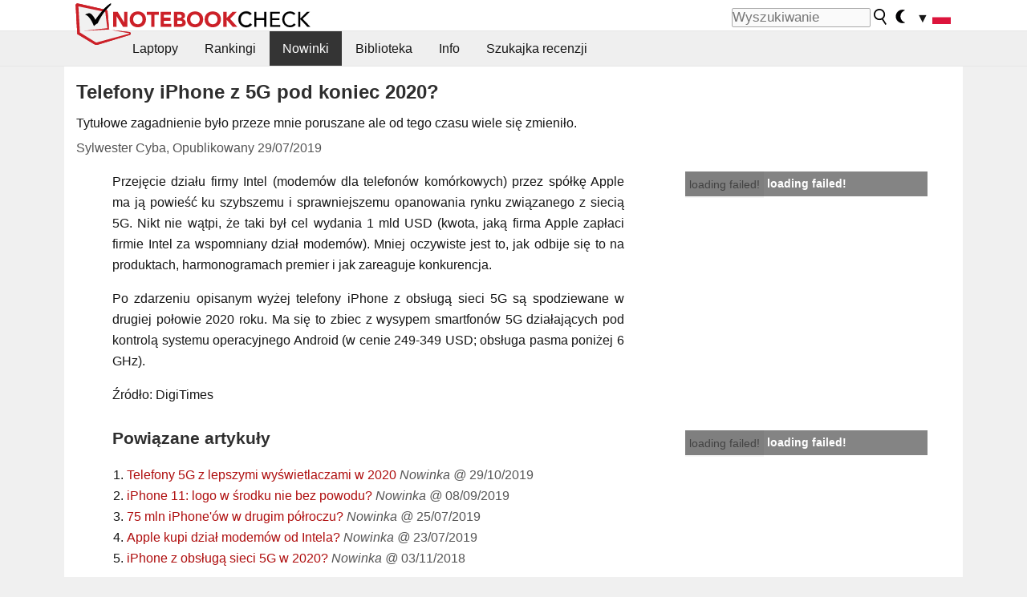

--- FILE ---
content_type: application/javascript; charset=utf-8
request_url: https://fundingchoicesmessages.google.com/f/AGSKWxXTRrJnkf2K_shKB-QC6A1UDcjimGV_672avfp5OJg_MuYxN4I1TT-OT2AYO-18fZe-0eXZKuibe9NwbXc88tzxFUN_1guqKHluk9ryxihZHpyCu6KypI67NiPEnkWg5T9wNXXt04SPgPja4OA84I74MkWYGcC4a2e0Q7xXd2LNkPTOWynbObEfukFS/_/chrome-ad./googleadright./flyad..adplacement=/640x80-
body_size: -1290
content:
window['d1e56943-e78b-485c-83c4-a683fa927311'] = true;

--- FILE ---
content_type: image/svg+xml
request_url: https://www.notebookcheck.pl/fileadmin/templates/images/sun-filled.svg
body_size: 661
content:
<?xml version="1.0" encoding="UTF-8" standalone="no"?>
<!DOCTYPE svg PUBLIC "-//W3C//DTD SVG 1.1//EN" "http://www.w3.org/Graphics/SVG/1.1/DTD/svg11.dtd">
<svg width="100%" height="100%" viewBox="0 0 12 16" version="1.1" xmlns="http://www.w3.org/2000/svg" xmlns:xlink="http://www.w3.org/1999/xlink" xml:space="preserve" xmlns:serif="http://www.serif.com/" style="fill-rule:evenodd;clip-rule:evenodd;stroke-linejoin:round;stroke-miterlimit:2;">
    <g transform="matrix(0.020141,0,0,0.02,-8.05642,4.996e-16)">
        <circle cx="400" cy="400" r="176.731" style="fill:white;"/>
    </g>
    <g transform="matrix(0.020141,0,0,0.02,-8.05642,4.996e-16)">
        <path d="M400,605.633C286.616,605.633 194.371,513.387 194.371,400.004C194.371,286.62 286.616,194.375 400,194.375C513.384,194.375 605.629,286.62 605.629,400.004C605.629,513.387 513.384,605.633 400,605.633ZM400,252.166C318.485,252.166 252.166,318.485 252.166,400C252.166,481.515 318.485,547.834 400,547.834C481.515,547.834 547.834,481.515 547.834,400C547.834,318.485 481.515,252.166 400,252.166Z" style="fill:white;fill-rule:nonzero;"/>
    </g>
    <g transform="matrix(0.020141,0,0,0.02,-8.05642,4.996e-16)">
        <path d="M400,151.752C384.041,151.752 371.102,138.814 371.102,122.854L371.102,28.898C371.102,12.939 384.041,-0 400,-0C415.959,-0 428.898,12.939 428.898,28.898L428.898,122.854C428.898,138.814 415.959,151.752 400,151.752Z" style="fill:white;fill-rule:nonzero;"/>
    </g>
    <g transform="matrix(0.020141,0,0,0.02,-8.05642,4.996e-16)">
        <path d="M400,800C384.041,800 371.102,787.061 371.102,771.102L371.102,677.146C371.102,661.186 384.041,648.248 400,648.248C415.959,648.248 428.898,661.186 428.898,677.146L428.898,771.102C428.898,787.065 415.959,800 400,800Z" style="fill:white;fill-rule:nonzero;"/>
    </g>
    <g transform="matrix(0.020141,0,0,0.02,-8.05642,4.996e-16)">
        <path d="M771.102,428.898L677.146,428.898C661.186,428.898 648.248,415.959 648.248,400C648.248,384.041 661.186,371.102 677.146,371.102L771.102,371.102C787.061,371.102 800,384.041 800,400C800,415.959 787.065,428.898 771.102,428.898Z" style="fill:white;fill-rule:nonzero;"/>
    </g>
    <g transform="matrix(0.020141,0,0,0.02,-8.05642,4.996e-16)">
        <path d="M595.974,232.924C588.58,232.924 581.182,230.104 575.541,224.459C564.255,213.174 564.255,194.875 575.541,183.594L641.979,117.16C653.264,105.874 671.563,105.87 682.844,117.16C694.13,128.445 694.13,146.743 682.844,158.025L616.406,224.459C610.765,230.104 603.368,232.924 595.974,232.924Z" style="fill:white;fill-rule:nonzero;"/>
    </g>
    <g transform="matrix(0.020141,0,0,0.02,-8.05642,4.996e-16)">
        <path d="M662.408,691.309C655.014,691.309 647.616,688.489 641.975,682.844L575.537,616.406C564.251,605.121 564.251,586.823 575.537,575.541C586.823,564.255 605.121,564.255 616.402,575.541L682.84,641.979C694.126,653.264 694.126,671.563 682.84,682.844C677.2,688.489 669.806,691.309 662.408,691.309Z" style="fill:white;fill-rule:nonzero;"/>
    </g>
</svg>


--- FILE ---
content_type: application/javascript; charset=utf-8
request_url: https://fundingchoicesmessages.google.com/f/AGSKWxWXHZyVDwHzzQqi9wAOM7MmoRrpdIZOcb83ZvcQVz_9J2oWn2hmlWTQSH8Tcnii7MaeSXFJwUhTEeRuQSF2ktnNVgxlZZ_9BspLp5XDb1yHSWza6ze42frqZx0_PoPw50YbviL8CQ==?fccs=W251bGwsbnVsbCxudWxsLG51bGwsbnVsbCxudWxsLFsxNzY4NzY5NDI3LDgzMTAwMDAwMF0sbnVsbCxudWxsLG51bGwsW251bGwsWzcsNl0sbnVsbCxudWxsLG51bGwsbnVsbCxudWxsLG51bGwsbnVsbCxudWxsLG51bGwsMV0sImh0dHBzOi8vd3d3Lm5vdGVib29rY2hlY2sucGwvVGVsZWZvbnktaVBob25lLXotNUctcG9kLWtvbmllYy0yMDIwLjQyODMyNi4wLmh0bWwiLG51bGwsW1s4LCJNOWxrelVhWkRzZyJdLFs5LCJlbi1VUyJdLFsxNiwiWzEsMSwxXSJdLFsxOSwiMiJdLFsxNywiWzBdIl0sWzI0LCIiXSxbMjksImZhbHNlIl1dXQ
body_size: 119
content:
if (typeof __googlefc.fcKernelManager.run === 'function') {"use strict";this.default_ContributorServingResponseClientJs=this.default_ContributorServingResponseClientJs||{};(function(_){var window=this;
try{
var np=function(a){this.A=_.t(a)};_.u(np,_.J);var op=function(a){this.A=_.t(a)};_.u(op,_.J);op.prototype.getWhitelistStatus=function(){return _.F(this,2)};var pp=function(a){this.A=_.t(a)};_.u(pp,_.J);var qp=_.Zc(pp),rp=function(a,b,c){this.B=a;this.j=_.A(b,np,1);this.l=_.A(b,_.Nk,3);this.F=_.A(b,op,4);a=this.B.location.hostname;this.D=_.Dg(this.j,2)&&_.O(this.j,2)!==""?_.O(this.j,2):a;a=new _.Og(_.Ok(this.l));this.C=new _.bh(_.q.document,this.D,a);this.console=null;this.o=new _.jp(this.B,c,a)};
rp.prototype.run=function(){if(_.O(this.j,3)){var a=this.C,b=_.O(this.j,3),c=_.dh(a),d=new _.Ug;b=_.fg(d,1,b);c=_.C(c,1,b);_.hh(a,c)}else _.eh(this.C,"FCNEC");_.lp(this.o,_.A(this.l,_.Ae,1),this.l.getDefaultConsentRevocationText(),this.l.getDefaultConsentRevocationCloseText(),this.l.getDefaultConsentRevocationAttestationText(),this.D);_.mp(this.o,_.F(this.F,1),this.F.getWhitelistStatus());var e;a=(e=this.B.googlefc)==null?void 0:e.__executeManualDeployment;a!==void 0&&typeof a==="function"&&_.Qo(this.o.G,
"manualDeploymentApi")};var sp=function(){};sp.prototype.run=function(a,b,c){var d;return _.v(function(e){d=qp(b);(new rp(a,d,c)).run();return e.return({})})};_.Rk(7,new sp);
}catch(e){_._DumpException(e)}
}).call(this,this.default_ContributorServingResponseClientJs);
// Google Inc.

//# sourceURL=/_/mss/boq-content-ads-contributor/_/js/k=boq-content-ads-contributor.ContributorServingResponseClientJs.en_US.M9lkzUaZDsg.es5.O/d=1/exm=ad_blocking_detection_executable,kernel_loader,loader_js_executable/ed=1/rs=AJlcJMzanTQvnnVdXXtZinnKRQ21NfsPog/m=cookie_refresh_executable
__googlefc.fcKernelManager.run('\x5b\x5b\x5b7,\x22\x5b\x5bnull,\\\x22notebookcheck.pl\\\x22,\\\x22AKsRol8nsy9taoTlLodHxEWmRh-zg3vdWNjJU19AgmI0hq9T59RRPu7xrrSfT9qSLkM-y3SNBB25ILUKBW5CJEvWRmr3drIWgbHkr6V5vQmIArjFXkjIKnOpFRoymDykdOMBMsv_AIBORG69Ph2d0SSolJunOL2sVQ\\\\u003d\\\\u003d\\\x22\x5d,null,\x5b\x5bnull,null,null,\\\x22https:\/\/fundingchoicesmessages.google.com\/f\/AGSKWxUZ_VcYy2a3_aFm7FiB1wiu0UaoJyit1eHXoZ-GXovEOWmG6OpyYD5SEzglGMR7CwW2r17DfwDJg-B5Tx33j_7P7fG7DLZcg6jXBJVOrT4c97EkAoi5q6o9RvM6I4YqEeBCGRza3w\\\\u003d\\\\u003d\\\x22\x5d,null,null,\x5bnull,null,null,\\\x22https:\/\/fundingchoicesmessages.google.com\/el\/AGSKWxU1bDzeC3pIWUSfNclRyHhowSXlzxJ1t9cSIAoA639ZM82RVnKjkhbKmRBvo_MYm4gCO3DlbCEPbhAKFt7ZkjtQnY8b4j65VeI_j1Lm_ihyJmziv6_gLitl1wmUQtI5DuBvDd2F7g\\\\u003d\\\\u003d\\\x22\x5d,null,\x5bnull,\x5b7,6\x5d,null,null,null,null,null,null,null,null,null,1\x5d\x5d,\x5b3,1\x5d\x5d\x22\x5d\x5d,\x5bnull,null,null,\x22https:\/\/fundingchoicesmessages.google.com\/f\/AGSKWxX-4wpbFdpMZeDAxrhEbKgkM9G10pL7Qrr4zt2RF8GX4XdtFqMD97DCVd4WwgP8vJM_jTJ2NQNSTtR0Jur9OeYYZe5dfUWyHMeKNBByj5bgKJF6n3qr5ndqKECuoYnOjCDMNqbPTA\\u003d\\u003d\x22\x5d\x5d');}